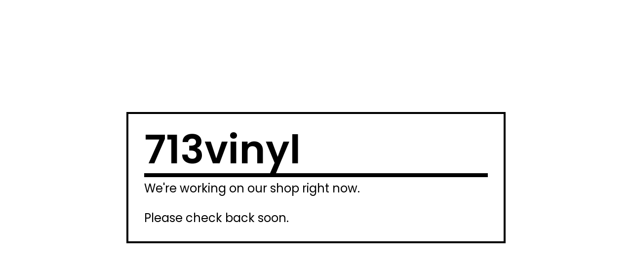

--- FILE ---
content_type: text/html; charset=utf-8
request_url: https://713vinyl.bigcartel.com/category/ebm?sort=sales
body_size: 2237
content:
<!DOCTYPE html>
<html>
  <head>
    <title>713vinyl | 713vinyl</title>
    <meta charset="utf-8">
    <meta name="viewport" content="width=device-width, initial-scale=1">
    <link href="/theme_stylesheets/207166159/1711481490/theme.css" media="screen" rel="stylesheet" type="text/css">
    <!-- Served from Big Cartel Storefront -->
<!-- Big Cartel generated meta tags -->
<meta name="generator" content="Big Cartel" />
<meta name="author" content="713vinyl" />
<meta name="description" content="H-Town online vinyl shop - your stop for hard to find 45’s &amp; More" />
<meta name="referrer" content="strict-origin-when-cross-origin" />
<meta name="theme_name" content="Roadie" />
<meta name="theme_version" content="1.6.1" />
<meta property="og:type" content="website" />
<meta property="og:site_name" content="713vinyl" />
<meta property="og:title" content="713vinyl" />
<meta property="og:url" content="https://713vinyl.bigcartel.com/category/ebm?sort=sales" />
<meta property="og:description" content="H-Town online vinyl shop - your stop for hard to find 45’s &amp; More" />
<meta property="og:image" content="https://assets.bigcartel.com/account_images/4616904/338FAF87-E449-43A0-8434-2191F5E49214.png?auto=format&amp;fit=max&amp;h=1200&amp;w=1200" />
<meta property="og:image:secure_url" content="https://assets.bigcartel.com/account_images/4616904/338FAF87-E449-43A0-8434-2191F5E49214.png?auto=format&amp;fit=max&amp;h=1200&amp;w=1200" />
<meta name="twitter:card" content="summary_large_image" />
<meta name="twitter:title" content="713vinyl" />
<meta name="twitter:description" content="H-Town online vinyl shop - your stop for hard to find 45’s &amp; More" />
<meta name="twitter:image" content="https://assets.bigcartel.com/account_images/4616904/338FAF87-E449-43A0-8434-2191F5E49214.png?auto=format&amp;fit=max&amp;h=1200&amp;w=1200" />
<!-- end of generated meta tags -->

<!-- Big Cartel generated link tags -->
<link rel="preconnect" href="https://fonts.googleapis.com" />
<link rel="preconnect" href="https://fonts.gstatic.com" crossorigin="true" />
<link rel="stylesheet" href="//fonts.googleapis.com/css?family=Poppins:300,400,600&amp;display=swap" type="text/css" title="Google Fonts" />
<link rel="canonical" href="http://www.713vinyl.com/category/ebm?sort=sales" />
<link rel="alternate" href="http://www.713vinyl.com/products.xml" type="application/rss+xml" title="Product Feed" />
<link rel="icon" href="/favicon.svg" type="image/svg+xml" />
<link rel="icon" href="/favicon.ico" type="image/x-icon" />
<link rel="apple-touch-icon" href="/apple-touch-icon.png" />
<!-- end of generated link tags -->

<!-- Big Cartel generated structured data -->
<script type="application/ld+json">
{"@context":"https://schema.org","@type":"BreadcrumbList","itemListElement":[{"@type":"ListItem","position":1,"name":"Home","item":"http://www.713vinyl.com/"}]}
</script>

<!-- end of generated structured data -->

<script>
  window.bigcartel = window.bigcartel || {};
  window.bigcartel = {
    ...window.bigcartel,
    ...{"account":{"id":6906171,"host":"www.713vinyl.com","bc_host":"713vinyl.bigcartel.com","currency":"USD","country":{"code":"US","name":"United States"}},"theme":{"name":"Roadie","version":"1.6.1","colors":{"button_background_color":"#000000","button_text_color":"#FFFFFF","primary_text_color":"#000000","background_color":"#FFFFFF","button_hover_background_color":"#056FFA","link_text_color":"#000000","link_hover_color":"#056FFA"}},"checkout":{"payments_enabled":true,"stripe_publishable_key":"pk_live_51JCdwTAmsUrOcKrXmcvdXKwFd98N7l7IAIdmxGVdCVX1d9RAFhbfYIYIX4AsApzB0rtYkCGQHIofZpNogqgaG34e00r9ocrEK1","paypal_merchant_id":"DBDMR6ZN9PL6S"},"page":{"type":"maintenance"}}
  }
</script>
<script id="stripe-js" src="https://js.stripe.com/v3/" async></script>
<script async src="https://www.paypal.com/sdk/js?client-id=AbPSFDwkxJ_Pxau-Ek8nKIMWIanP8jhAdSXX5MbFoCq_VkpAHX7DZEbfTARicVRWOVUgeUt44lu7oHF-&merchant-id=DBDMR6ZN9PL6S&currency=USD&components=messages,buttons" data-partner-attribution-id="BigCartel_SP_PPCP" data-namespace="PayPalSDK"></script>
<script type="text/javascript">
  var _bcaq = _bcaq || [];
  _bcaq.push(['_setUrl','stats1.bigcartel.com']);_bcaq.push(['_trackVisit','6906171']);
  (function() {
    var bca = document.createElement('script'); bca.type = 'text/javascript'; bca.async = true;
    bca.src = '/stats.min.js';
    var s = document.getElementsByTagName('script')[0]; s.parentNode.insertBefore(bca, s);
  })();
</script>
<script src="/assets/currency-formatter-e6d2ec3fd19a4c813ec8b993b852eccecac4da727de1c7e1ecbf0a335278e93a.js"></script>
  </head>
  <body id="maintenance" class="theme">
    <div class="maintenance-container">
      <div class="maintenance-store-name">713vinyl</div>
      <div class="maintenance-message">We're working on our shop right now.<br /><br />Please check back soon.</div>
      
    </div>
  <script type="text/javascript"
  src="//my.bigcartel.com/account_cookie.js?account_subdomain=713vinyl">
</script>

<script defer src="https://static.cloudflareinsights.com/beacon.min.js/vcd15cbe7772f49c399c6a5babf22c1241717689176015" integrity="sha512-ZpsOmlRQV6y907TI0dKBHq9Md29nnaEIPlkf84rnaERnq6zvWvPUqr2ft8M1aS28oN72PdrCzSjY4U6VaAw1EQ==" data-cf-beacon='{"rayId":"9c2a2e0b7bc1cb43","version":"2025.9.1","serverTiming":{"name":{"cfExtPri":true,"cfEdge":true,"cfOrigin":true,"cfL4":true,"cfSpeedBrain":true,"cfCacheStatus":true}},"token":"44d6648085c9451aa740849b0372227e","b":1}' crossorigin="anonymous"></script>
</body>
</html>
